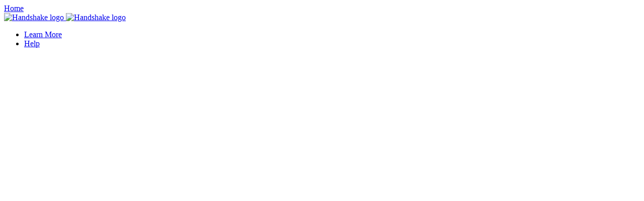

--- FILE ---
content_type: text/html; charset=utf-8
request_url: https://app.joinhandshake.com/jobs/5848984/share_preview
body_size: 5430
content:
<!DOCTYPE html>
<html lang='en-US'>
<head>
<link href='https://app.joinhandshake.com/jobs/5848984/share_preview' rel='canonical'>
<title>Net Zero Carbon Analyst | Longevity Partners | Handshake</title>
<meta name="csrf-param" content="authenticity_token" />
<meta name="csrf-token" content="15a+tfQHpC8LpeX2HNucBghY/j7DMDhvfQJB5tm61/IW0lqXplJCU2mfW+yr6KYmfDpcTcIHU+1nNpcKj24nkw==" />
<meta name="frontend-configuration-environment_name" content="production"><meta name="frontend-configuration-server_time_at_load" content="2025-11-08 07:49:24 UTC"><meta name="frontend-configuration-app_url" content="https://app.joinhandshake.com"><meta name="frontend-configuration-cdn_url" content="https://handshake-production-cdn.joinhandshake.com"><meta name="frontend-configuration-marketplace_instance" content="NA"><meta name="frontend-configuration-bugsnag_app_version" content="5890d2412e7574fd43630debd0e7d363a97f7699"><meta name="frontend-configuration-bugsnag_release_stage" content="production"><meta name="frontend-configuration-datadog_client_token" content="pubeddabe8cb1079e4b2f9c4622843b814c"><meta name="frontend-configuration-datadog_rum_vs_application_id" content="813f5058-115a-4c68-b606-2c75d7ad9e77"><meta name="frontend-configuration-datadog_rum_vs_client_token" content="pub227b7ab2ce528050e1a006370a91af6f"><meta name="frontend-configuration-accessibility_metrics_threshold" content="1"><meta name="frontend-configuration-frontend_metrics_collector_url" content="https://fmc.joinhandshake.com/v1"><meta name="frontend-configuration-fullstory_org_id" content="H7TB"><meta name="frontend-configuration-record_fullstory_session_to_segment" content="true"><meta name="frontend-configuration-google_analytics_tracking_id" content="UA-58165706-2"><meta name="frontend-configuration-phrase_enabled" content="false"><meta name="frontend-configuration-phrase_project_id"><meta name="frontend-configuration-js_segment_cdn_url" content="evs.scdp.joinhandshake.com"><meta name="frontend-configuration-js_segment_cdn_load_path" content="/MOtaQN09xu/3e7PT6TKWV.min.js"><meta name="frontend-configuration-js_segment_write_key" content="pnQHEivdIUFd9xRvgislwwVfPIFaAskT"><meta name="frontend-configuration-mapbox_api_key" content="pk.eyJ1Ijoic2dyaW5nd2UiLCJhIjoiY2xxNXh5MmZoMG5qdTJrbzNiczZya3l2bCJ9.3j2IA6tgZlhhWnAhDtZPgg"><meta name="frontend-configuration-mapbox_mode" content="mapbox.places-permanent"><meta name="frontend-configuration-root_url" content="https://app.joinhandshake.com/"><meta name="frontend-configuration-is_ios_app"><meta name="frontend-configuration-hide_string_translations"><meta name="frontend-configuration-enable_consumer_staging_backend" content="false"><meta name="frontend-configuration-create_public_reports_user_ids" content="27209245"><meta name="frontend-configuration-requested_hai_path" content="false">
<meta name="ownership" content="{&quot;squad&quot;:&quot;search_and_discovery&quot;,&quot;team&quot;:&quot;network&quot;}" data-turbolinks-track="true">
<meta content='https://play.google.com/store/apps/details?id=com.joinhandshake.student' name='android_app_base_url'>
<meta content='NA' name='marketplace_instance'>
<meta content='https://app.joinhandshake.com' name='app_url'>
<meta content='5890d2412e7574fd43630debd0e7d363a97f7699' name='bugsnag_app_version'>
<meta content='production' name='bugsnag_release_stage'>
<meta content='5000' name='campaign_size_calculation_segment_max'>
<meta content='https://handshake-production-cdn.joinhandshake.com' name='cdn_url'>
<meta content='$' name='currency_symbol'>
<meta content='7948a294e6675fbe63cf6d1ee6bff6ea' name='current_session_id'>
<meta content='{}' name='current_user_feature_flags'>
<meta content='pubeddabe8cb1079e4b2f9c4622843b814c' name='datadog_client_token'>
<meta content='813f5058-115a-4c68-b606-2c75d7ad9e77' name='datadog_rum_vs_application_id'>
<meta content='pub227b7ab2ce528050e1a006370a91af6f' name='datadog_rum_vs_client_token'>
<meta content='USD' name='default_currency'>
<meta content='production' name='environment_name'>
<meta content='877547069097759' name='facebook_app_id'>
<meta content='https://fmc.joinhandshake.com/v1' name='frontend_metrics_collector_url'>
<meta content='H7TB' name='fullstory_org_id'>
<meta content='UA-58165706-2' name='google_analytics_tracking_id'>
<meta content='app.joinhandshake.com' name='host'>
<meta content='true' name='in_production'>
<meta content='https://itunes.apple.com/app/apple-store/id1220620171?pt=96161867&amp;mt=8' name='ios_app_base_url'>
<meta content='evs.scdp.joinhandshake.com' name='js_segment_cdn_url'>
<meta content='/MOtaQN09xu/3e7PT6TKWV.min.js' name='js_segment_cdn_load_path'>
<meta content='pnQHEivdIUFd9xRvgislwwVfPIFaAskT' name='js_segment_write_key'>
<meta content='pk.eyJ1Ijoic2dyaW5nd2UiLCJhIjoiY2xxNXh5MmZoMG5qdTJrbzNiczZya3l2bCJ9.3j2IA6tgZlhhWnAhDtZPgg' name='mapbox_api_key'>
<meta content='mapbox.places-permanent' name='mapbox_mode'>
<meta content='false' name='phrase_enabled'>
<meta content='' name='phrase_project_id'>
<meta content='false' name='hide_string_translations'>
<meta content='https://joinhandshake.com/privacy-policy/' name='privacy_policy_url'>
<meta content='true' name='record_fullstory_session_to_segment'>
<meta content='https://app.joinhandshake.com/' name='root_url'>
<meta content='2025-11-08 07:49:24 UTC' name='server_time_at_load'>
<meta content='true' name='should_allow_touchnet_and_cashnet'>
<meta content='false' name='should_display_award_tracker'>
<meta content='true' name='should_display_community_college_filters'>
<meta content='false' name='should_display_currency_selector'>
<meta content='true' name='should_display_feed_on_web'>
<meta content='true' name='should_enable_custom_profile_slug'>
<meta content='true' name='should_display_fortune_500_employers'>
<meta content='true' name='should_display_gpa'>
<meta content='true' name='should_display_ia_navbar_changes'>
<meta content='false' name='should_display_language_proficiency_in_student_onboarding'>
<meta content='false' name='should_display_short_address_in_student_onboarding'>
<meta content='true' name='should_display_us_work_authorization'>
<meta content='true' name='should_display_veterans_are_underrepresented'>
<meta content='true' name='should_display_work_study'>
<meta content='false' name='should_obfuscate_appcues_pii'>
<meta content='true' name='should_recommend_similar_jobs'>
<meta content='true' name='should_recommend_vf_resume_upload'>
<meta content='true' name='should_show_fellowship_in_fds'>
<meta content='true' name='should_show_job_role_group_salaries_and_locations'>
<meta content='true' name='should_show_sidebar_content_in_employer_registration'>
<meta content='false' name='should_use_extra_uk_tos_language'>
<meta content='true' name='should_use_geographic_region'>
<meta content='false' name='should_hide_posts_on_brand_page'>
<meta content='false' name='should_hide_dei_information'>
<meta content='false' name='should_use_km_as_distance_unit'>
<meta content='https://support.joinhandshake.com/hc/en-us/categories/202711128-Student-Alumni' name='students_support_link'>
<meta content='https://joinhandshake.com/tos/' name='terms_of_service_url'>
<meta content='.edu' name='university_email_tld'>
<meta content='' name='use_appcues'>
<meta content='false' name='use_fullstory'>
<meta content='' name='likely_iphone_mweb'>
<meta content='f13b7c21af3c471d16dd' name='pusher_key'>
<meta content='us3' name='pusher_region'>
<meta content='false' name='enable_in_person_employer_hosted_schedules'>
<meta content='true' name='enable_time_zone_modal'>
<meta content='false' name='enable_segment_with_filters_from_school_exp'>
<meta content='true' name='enable_employer_product_announcement_modal_globally'>
<meta content='true' name='enable_personal_email_address'>
<meta content='false' name='enable_quill_editor_replacement'>
<meta content='false' name='enable_accessibility_metrics'>
<meta content='https://handshake-production-cdn.joinhandshake.com/assets/filetypes/img-cd5914fa53bcd50ec29e80de94180cf2b37264968b9622d5b806f87edf0f71f8.png' name='data-img'>
<meta content='https://handshake-production-cdn.joinhandshake.com/assets/filetypes/pdf-b3ab89677b0665d9c2ddc7fd2efd258b3933da81870bd1adc6bf84bcad945e92.png' name='data-pdf'>
<meta content='https://handshake-production-cdn.joinhandshake.com/assets/filetypes/doc-cf545df53bb3a3ccb23714f2f46e574e5d94d7314ba8632401a9710fe241c897.png' name='data-doc'>
<meta content='https://handshake-production-cdn.joinhandshake.com/assets/filetypes/xls-f0c7f60a70f81ccd909aec218cea545f9bcd43cd42c404d214b9aaffe9e1d370.png' name='data-xls'>
<meta content='https://handshake-production-cdn.joinhandshake.com/assets/filetypes/ppt-0843ab603e0b63a48c03d74f9acf63fe9f34cc5a5fa478f40b1c7a4e3f7a28b1.png' name='data-ppt'>
<meta content='https://handshake-production-cdn.joinhandshake.com/assets/filetypes/zip-38b4d8d7eb39ea0f0d12cada0965c8b1d3d19b709735ff342054dd4651f3bd7c.png' name='data-zip'>
<meta content='https://handshake-production-cdn.joinhandshake.com/assets/filetypes/mp3-8d6864200f182e85c5d74a440c23f67f14eb15cee9db23aa4693c6e2396ae6cb.png' name='data-mp3'>

<meta content='width=device-width, initial-scale=1' name='viewport'>
<link rel="stylesheet" href="https://handshake-production-cdn.joinhandshake.com/assets/application-5a6e004679d29fa3a699a4f8f777364fa73762e67cac62d10e19ed95b3691006.css" media="all" data-turbolinks-track="true" /><link href='https://handshake-production-cdn.joinhandshake.com/dist/app-shell/vendor.5ffb4d11c40b7261.css' rel='stylesheet' media='all' data-turbolinks-track='true'></link><link href='https://handshake-production-cdn.joinhandshake.com/dist/app-shell/common.55ebb4082005bc92.css' rel='stylesheet' media='all' data-turbolinks-track='true'></link><link href='https://handshake-production-cdn.joinhandshake.com/dist/app-shell/main.31cd7b2e3019f968.css' rel='stylesheet' media='all' data-turbolinks-track='true'></link>
<meta content='none' name='msapplication-config'>
<script type="text/javascript" src="https://cdnjs.cloudflare.com/polyfill/v3/polyfill.min.js?features=es2015,es2016,es2017,es2018,es2019,es2020,es2021,es2022,AudioContext,URL,URLSearchParams,Intl.NumberFormat,Intl.NumberFormat.~locale.en,Intl.NumberFormat.~locale.de,Intl.NumberFormat.~locale.fr,fetch" nonce="cHFadpZ7tv5XTkyZnQQKrAtD77X2P+lCPP4/2HFUlMI="></script>
<meta content='noindex' name='robots'>
<script src="https://handshake-production-cdn.joinhandshake.com/dist/app-shell/runtime.c3533585f97fa20c.js" type="text/javascript" data-turbolinks-track="true" nonce="cHFadpZ7tv5XTkyZnQQKrAtD77X2P+lCPP4/2HFUlMI="></script>
<script src="https://handshake-production-cdn.joinhandshake.com/dist/app-shell/jquery.3d3be41174.js" type="text/javascript" data-turbolinks-track="true" nonce="cHFadpZ7tv5XTkyZnQQKrAtD77X2P+lCPP4/2HFUlMI="></script>
<script src="https://handshake-production-cdn.joinhandshake.com/dist/app-shell/frameworks.2f676a6f4b.js" type="text/javascript" data-turbolinks-track="true" nonce="cHFadpZ7tv5XTkyZnQQKrAtD77X2P+lCPP4/2HFUlMI="></script>
<script src="https://handshake-production-cdn.joinhandshake.com/dist/app-shell/turbolinks.9e85b85a54.js" type="text/javascript" data-turbolinks-track="true" nonce="cHFadpZ7tv5XTkyZnQQKrAtD77X2P+lCPP4/2HFUlMI="></script>
<script src="https://handshake-production-cdn.joinhandshake.com/dist/app-shell/locales/legacy/en-US.4b53d82780ea9366.js" type="text/javascript" data-turbolinks-track="true" nonce="cHFadpZ7tv5XTkyZnQQKrAtD77X2P+lCPP4/2HFUlMI="></script>
<script src="https://handshake-production-cdn.joinhandshake.com/dist/app-shell/vendor.a9ab7f8cef8463a6.js" type="text/javascript" data-turbolinks-track="true" nonce="cHFadpZ7tv5XTkyZnQQKrAtD77X2P+lCPP4/2HFUlMI="></script>
<script src="https://handshake-production-cdn.joinhandshake.com/dist/app-shell/main.eb7bd33c55b98008.js" type="text/javascript" data-turbolinks-track="true" nonce="cHFadpZ7tv5XTkyZnQQKrAtD77X2P+lCPP4/2HFUlMI="></script>

<link href='https://handshake-production-cdn.joinhandshake.com/apple-touch-icon.png' rel='apple-touch-icon' sizes='180x180'>
<link href='https://handshake-production-cdn.joinhandshake.com/favicon.png' rel='icon' sizes='240x240' type='image/png'>
<link href='https://handshake-production-cdn.joinhandshake.com/favicon-32x32.png' rel='icon' sizes='32x32' type='image/png'>
<link href='https://handshake-production-cdn.joinhandshake.com/favicon-16x16.png' rel='icon' sizes='16x16' type='image/png'>
<link href='https://handshake-production-cdn.joinhandshake.com/site.webmanifest' rel='manifest'>
<link href='https://handshake-production-cdn.joinhandshake.com/safari-pinned-tab.svg' rel='mask-icon'>
<meta content='#ffffff' name='theme-color'>


<script type='text/partytown'>
!function(f,b,e,v,n,t,s)
{if(f.fbq)return;n=f.fbq=function(){n.callMethod?
n.callMethod.apply(n,arguments):n.queue.push(arguments)};
if(!f._fbq)f._fbq=n;n.push=n;n.loaded=!0;n.version='2.0';
n.queue=[];t=b.createElement(e);t.async=!0;
t.src=v;s=b.getElementsByTagName(e)[0];
s.parentNode.insertBefore(t,s)}(window, document,'script',
'https://connect.facebook.net/en_US/fbevents.js');
fbq('init', '646099589226753');
fbq('track', 'PageView');
</script>
<script type='text/partytown'>
_linkedin_partner_id = "1330564";
window._linkedin_data_partner_ids = window._linkedin_data_partner_ids || [];
window._linkedin_data_partner_ids.push(_linkedin_partner_id);
(function(l) {
if (!l){window.lintrk = function(a,b){window.lintrk.q.push([a,b])};
window.lintrk.q=[]}
var s = document.getElementsByTagName("script")[0];
var b = document.createElement("script");
b.type = "text/javascript";b.async = true;
b.src = "https://snap.licdn.com/li.lms-analytics/insight.min.js";
s.parentNode.insertBefore(b, s);})(window.lintrk);
</script>
<script type='text/partytown'>
(function(w,d,s,l,i){w[l]=w[l]||[];w[l].push({'gtm.start':
new Date().getTime(),event:'gtm.js'});var f=d.getElementsByTagName(s)[0],
j=d.createElement(s),dl=l!='dataLayer'?'&l='+l:'';j.async=true;j.src=
'https://www.googletagmanager.com/gtm.js?id='+i+dl;f.parentNode.insertBefore(j,f);
})(window,document,'script','dataLayer','GTM-TX6VSHG');
</script>
<body>
<noscript>
<iframe height='0' src='https://www.googletagmanager.com/ns.html?id=GTM-TX6VSHG' style='display:none;visibility:hidden' width='0'></iframe>
</noscript>
<noscript>
<img height='1' src='https://www.facebook.com/tr?id=646099589226753&amp;ev=PageView&amp;noscript=1' style='display:none' width='1'>
</noscript>
<noscript>
<img alt='' height='1' src='https://px.ads.linkedin.com/collect/?pid=1330564&amp;fmt=gif' style='display:none;' width='1'>
</noscript>
</body>


<meta content='Net Zero Carbon Analyst | Handshake' property='og:title'>
<meta content='https://s3.amazonaws.com/handshake.production/app/public/assets/institutions/558134/original/hs-emp-logo-data.?1597052919' property='og:image'>
<meta content='Full-Time' property='og:description'>
<meta content='https://app.joinhandshake.com/jobs/5848984/share_preview' property='og:url'>
<meta content='website' property='og:type'>
<meta content='Handshake' property='og:site_name'>

</head>
<body class=''>

<div class='hidden'>
<div class='fb-nav fb-nav-animatable expanded' data-turbolinks-permanent id='non-student-sidebar'>
<div class="item intro-"><a href="/"><div class="image-container"><i class="image fa fa-home fa-lg"></i></div><div class="text">Home</div></a></div>
</div>

</div>
<div class='container'>
<div class='navbar global-header navbar-fixed-top sidebar-expanded' id='login-topbar'>
<div class='global-header-container'>
<a class="navbar-brand" href="https://www.joinhandshake.com"><img class="navbar-brand__logo-full" alt="Handshake logo" src="https://handshake-production-cdn.joinhandshake.com/assets/handshake-dark-logo-4ba36318062f37d2c27d13b5d873769564900e71ab47b3f7dcd4a25836aecb84.svg" />
<img class="navbar-brand__logo-square" alt="Handshake logo" src="https://handshake-production-cdn.joinhandshake.com/assets/handshake-dark-logo-icon-4d824b91417c11089a3cd9755fab6663659bebb8cb192d67e42f4eacda3225fb.svg" />
</a><nav>
<ul>
<li><a href="https://www.joinhandshake.com">Learn More</a></li>
<li><a target="_blank" href="https://joinhandshake.zendesk.com/hc/en-us/">Help</a></li>
</ul>
</nav>
</div>
</div>

<div id='main' style='margin-top: 60px;'>


<div data-bind="visible: true" data-knockout-class="JobSharePreview" data-knockout-props="{&quot;location_names&quot;:[&quot;Austin, Texas, United States&quot;],&quot;job_location&quot;:{&quot;type&quot;:&quot;Location&quot;,&quot;id&quot;:71081082,&quot;name&quot;:&quot;Austin, Texas, United States&quot;,&quot;created_at&quot;:&quot;2022-01-12T20:54:39.088Z&quot;,&quot;updated_at&quot;:&quot;2022-01-12T20:54:39.088Z&quot;,&quot;latitude&quot;:30.2711,&quot;longitude&quot;:-97.7437,&quot;zipcode&quot;:null,&quot;city&quot;:&quot;Austin&quot;,&quot;country&quot;:&quot;United States&quot;,&quot;state&quot;:&quot;Texas&quot;,&quot;address_line_one&quot;:null,&quot;address_line_two&quot;:null,&quot;locationable_id&quot;:5848984,&quot;locationable_type&quot;:&quot;Job&quot;,&quot;entity_path&quot;:&quot;/locations/71081082&quot;,&quot;state_abbreviation&quot;:&quot;TX&quot;}}" data-component-id="JobSharePreview" style="display: none"><div class='row'>
<div class='col-sm-12 col-md-8 col-md-offset-2'>
<div class='alert alert-info'>
You are viewing a preview of this job. <a data-no-turbolink="" href="/login">Log in</a> or <a href="/student_account_registrations/new">register</a> to view more details about this job.
</div>
<div class='preview-card'>
<div class='card-heading clearfix'>
<div class='card-heading-image'>
<img src="https://s3.amazonaws.com/handshake.production/app/public/assets/institutions/558134/feed_item/hs-emp-logo-data.?1597052919" />
</div>
<div>
<h1 class='card-heading-title'>
Net Zero Carbon Analyst
</h1>
<div class='card-heading-subtitle'>
<a class="no-underline" href="/employers/558134">Longevity Partners</a>
</div>
</div>
</div>
<div class='card-content'>
<div class='row'>
<div class='col-md-3'>
<div id="fb-root"></div>
<script id='facebook-jssdk' src="//connect.facebook.net/en_US/sdk.js#xfbml=1&appId=49230227890&version=v2.0" nonce='cHFadpZ7tv5XTkyZnQQKrAtD77X2P+lCPP4/2HFUlMI=' async defer></script>

<script id='twitter-wjs' src="https://platform.twitter.com/widgets.js" nonce='cHFadpZ7tv5XTkyZnQQKrAtD77X2P+lCPP4/2HFUlMI=' async defer></script>


<div class='margin-top margin-bottom'>
<div class='margin-top'>
<div class='fb-like' data-action='like' data-href='https://app.joinhandshake.com/jobs/5848984/share_preview' data-layout='button_count' data-share='true' data-title='Hello'></div>
</div>
<div class='margin-top'>
<a class='twitter-share-button' data-text='Longevity Partners - Net Zero Carbon Analyst' data-url='https://app.joinhandshake.com/jobs/5848984/share_preview' data-via='joinhandshake' href='https://twitter.com/share' style='vertical-align: bottom'>
Tweet
</a>
</div>
<div class='margin-top'>
<script nonce='cHFadpZ7tv5XTkyZnQQKrAtD77X2P+lCPP4/2HFUlMI=' src='https://platform.linkedin.com/in.js' type='text/javascript'>
lang: en_US
</script>
<script data-counter='right' data-showzero='true' data-url='https://app.joinhandshake.com/jobs/5848984/share_preview' nonce='cHFadpZ7tv5XTkyZnQQKrAtD77X2P+lCPP4/2HFUlMI=' type='IN/share'></script>
</div>
<div class='margin-top'>
<a href='mailto:?subject=Check%20this%20out&amp;body=Check%20out%20this%20job%20I%20found%20on%20Handshake%3A%0A%0DTitle%3A%20Net%20Zero%20Carbon%20Analyst%0A%0DEmployer%3A%20Longevity%20Partners%0A%0DJob%20Type%3A%20Full-Time%0A%0Dhttps%3A%2F%2Fapp.joinhandshake.com%2Fjobs%2F5848984' target='_blank' title='Share by Email'>
<i class='fa fa-envelope'></i>
<span>Email</span>
</a>
</div>
</div>

</div>
<div class='col-md-9'>
<div class='sanitized-html-container'><div><strong style="color:rgb(0, 32, 96);">Energy Analyst</strong></div><div class="ql-align-justify"><em style="color:rgb(16, 42, 80);">Longevity Partners is a multi-disciplinary energy and sustainability consultancy and investment business. Established in 2015 to support the transition to a low carbon economy in the UK, Europe and worldwide, we have since grown to a multi-million leading advisory firm with offices in London, Paris, Amsterdam, Munich, New York, Austin and San Francisco.</em></div><div class="ql-align-justify"><em style="color:rgb(16, 42, 80);">Our clients are among the world's largest real estate investors, leaders in their sectors and seeking excellence in carbon neutrality. Longevity Partners assists its clients with European and global portfolios with services ranging from ESG Strategy definition, assistance and advisory in international reporting, green building certification and large-scale carbon reduction implementation. </em></div><div class="ql-align-justify"><em style="color:rgb(16, 42, 80);">Longevity Partners is a dynamic firm, made up of young and innovative teams with diverse backgrounds. As part of its development, Longevity Partners is looking for an Energy Efficiency Analyst to the be part of the Building Optimisation / Net Zero team.</em></div><div class="ql-align-justify"><em style="color:rgb(16, 42, 80);">This is an entry-level role. You will be based in our offices in Marylebone, London with remote working. </em></div><h1><span style="color:rgb(0, 32, 96);">Job Role</span></h1><ul>
<li class="ql-align-justify">Conduct energy audits leading to the identification of energy conservation measures and structuring an investment business case.</li>
<li class="ql-align-justify">Analyse energy consumption data, identify trends, benchmark and correlation to degree days.</li>
<li class="ql-align-justify">Liaising with suppliers to develop preliminary HVAC design.</li>
<li class="ql-align-justify">Undertake energy savings calculations on energy efficiency measures and low carbon technologies.</li>
<li class="ql-align-justify">Conduct waste, water and sustainability audits</li>
<li class="ql-align-justify">Write client reports </li>
<li class="ql-align-justify">Work as an active team member to deliver ambitious projects such as global Net Positive or Science Based Targets implementation roadmaps.</li>
</ul><div><span style="color:rgb(34, 42, 53);"> </span></div><div class="ql-align-justify"><strong style="color:rgb(0, 32, 96);">The successful individual will have the following experience:</strong></div><div class="ql-align-justify"><strong style="color:rgb(0, 32, 96);"> </strong></div><ul>
<li class="ql-align-justify">Master’s degree in building engineering or equivalent work experience</li>
<li class="ql-align-justify">Up to 2 years in the energy efficiency sector, energy auditing, energy performance contracting, building optimisation, low carbon building design.</li>
<li class="ql-align-justify">Analytical skills to developing a consistent and scalable approach to ESG data collection, validation, and reporting.</li>
<li class="ql-align-justify">Working in a rigorous manner to deliver accurate, high quality, engaging and client-ready outputs.</li>
<li class="ql-align-justify">Proven project management experience and excellent communication skills</li>
<li class="ql-align-justify">Passionate about tackling climate change and about the wider sustainability agenda</li>
<li class="ql-align-justify">Being able to challenge, provide insights, forecast future trends, and articulate the value of sustainability to businesses, with an understanding of future value creation.</li>
</ul><div class="ql-align-justify"><span style="color:rgb(16, 42, 80);"> </span></div><div class="ql-align-justify"><span style="color:rgb(16, 42, 80);">The following will be appreciated:</span></div><ul>
<li class="ql-align-justify">Experience in delivering measurement and verification (M&amp;V) programmes in line with IPMVP</li>
<li class="ql-align-justify">Experience in delivering ISO 50001 projects </li>
<li class="ql-align-justify">Experience in a wide range of sustainability reporting and assessment mechanisms such as- CDP, GRESB, CRREM, GRI, PRI, IFC and Equator Principals.</li>
<li class="ql-align-justify">Experience in TCFD and ESG Materiality Assessments and reporting methodologies.</li>
<li class="ql-align-justify">Experience in initiatives such as CDP, GRESB, ESOS, Science Based Targets, Net Positive approaches </li>
<li class="ql-align-justify">Knowledge of European legislation background in building performance </li>
<li class="ql-align-justify">Second language</li>
</ul><div><br></div></div>
</div>
</div>
</div>
</div>
</div>
</div>
</div>
</div>
</div>

</body>
</html>
